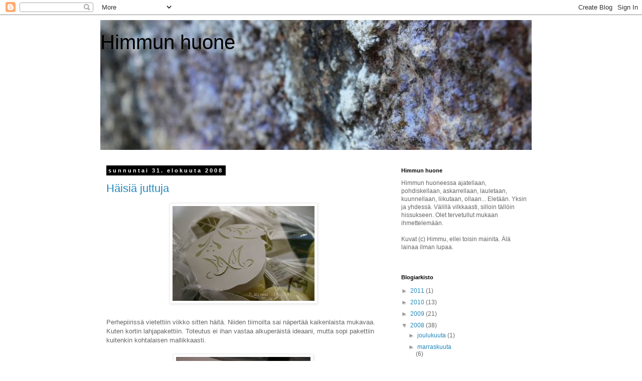

--- FILE ---
content_type: text/html; charset=UTF-8
request_url: https://himmunhuone.blogspot.com/2008/08/
body_size: 11979
content:
<!DOCTYPE html>
<html class='v2' dir='ltr' lang='fi'>
<head>
<link href='https://www.blogger.com/static/v1/widgets/4128112664-css_bundle_v2.css' rel='stylesheet' type='text/css'/>
<meta content='width=1100' name='viewport'/>
<meta content='text/html; charset=UTF-8' http-equiv='Content-Type'/>
<meta content='blogger' name='generator'/>
<link href='https://himmunhuone.blogspot.com/favicon.ico' rel='icon' type='image/x-icon'/>
<link href='http://himmunhuone.blogspot.com/2008/08/' rel='canonical'/>
<link rel="alternate" type="application/atom+xml" title="Himmun huone - Atom" href="https://himmunhuone.blogspot.com/feeds/posts/default" />
<link rel="alternate" type="application/rss+xml" title="Himmun huone - RSS" href="https://himmunhuone.blogspot.com/feeds/posts/default?alt=rss" />
<link rel="service.post" type="application/atom+xml" title="Himmun huone - Atom" href="https://www.blogger.com/feeds/1552957840307607023/posts/default" />
<!--Can't find substitution for tag [blog.ieCssRetrofitLinks]-->
<meta content='http://himmunhuone.blogspot.com/2008/08/' property='og:url'/>
<meta content='Himmun huone' property='og:title'/>
<meta content='' property='og:description'/>
<title>Himmun huone: elokuuta 2008</title>
<style id='page-skin-1' type='text/css'><!--
/*
-----------------------------------------------
Blogger Template Style
Name:     Simple
Designer: Blogger
URL:      www.blogger.com
----------------------------------------------- */
/* Content
----------------------------------------------- */
body {
font: normal normal 12px 'Trebuchet MS', Trebuchet, Verdana, sans-serif;
color: #666666;
background: #ffffff none repeat scroll top left;
padding: 0 0 0 0;
}
html body .region-inner {
min-width: 0;
max-width: 100%;
width: auto;
}
h2 {
font-size: 22px;
}
a:link {
text-decoration:none;
color: #2288bb;
}
a:visited {
text-decoration:none;
color: #888888;
}
a:hover {
text-decoration:underline;
color: #33aaff;
}
.body-fauxcolumn-outer .fauxcolumn-inner {
background: transparent none repeat scroll top left;
_background-image: none;
}
.body-fauxcolumn-outer .cap-top {
position: absolute;
z-index: 1;
height: 400px;
width: 100%;
}
.body-fauxcolumn-outer .cap-top .cap-left {
width: 100%;
background: transparent none repeat-x scroll top left;
_background-image: none;
}
.content-outer {
-moz-box-shadow: 0 0 0 rgba(0, 0, 0, .15);
-webkit-box-shadow: 0 0 0 rgba(0, 0, 0, .15);
-goog-ms-box-shadow: 0 0 0 #333333;
box-shadow: 0 0 0 rgba(0, 0, 0, .15);
margin-bottom: 1px;
}
.content-inner {
padding: 10px 40px;
}
.content-inner {
background-color: #ffffff;
}
/* Header
----------------------------------------------- */
.header-outer {
background: transparent none repeat-x scroll 0 -400px;
_background-image: none;
}
.Header h1 {
font: normal normal 40px 'Trebuchet MS',Trebuchet,Verdana,sans-serif;
color: #000000;
text-shadow: 0 0 0 rgba(0, 0, 0, .2);
}
.Header h1 a {
color: #000000;
}
.Header .description {
font-size: 18px;
color: #000000;
}
.header-inner .Header .titlewrapper {
padding: 22px 0;
}
.header-inner .Header .descriptionwrapper {
padding: 0 0;
}
/* Tabs
----------------------------------------------- */
.tabs-inner .section:first-child {
border-top: 0 solid #dddddd;
}
.tabs-inner .section:first-child ul {
margin-top: -1px;
border-top: 1px solid #dddddd;
border-left: 1px solid #dddddd;
border-right: 1px solid #dddddd;
}
.tabs-inner .widget ul {
background: transparent none repeat-x scroll 0 -800px;
_background-image: none;
border-bottom: 1px solid #dddddd;
margin-top: 0;
margin-left: -30px;
margin-right: -30px;
}
.tabs-inner .widget li a {
display: inline-block;
padding: .6em 1em;
font: normal normal 12px 'Trebuchet MS', Trebuchet, Verdana, sans-serif;
color: #000000;
border-left: 1px solid #ffffff;
border-right: 1px solid #dddddd;
}
.tabs-inner .widget li:first-child a {
border-left: none;
}
.tabs-inner .widget li.selected a, .tabs-inner .widget li a:hover {
color: #000000;
background-color: #eeeeee;
text-decoration: none;
}
/* Columns
----------------------------------------------- */
.main-outer {
border-top: 0 solid transparent;
}
.fauxcolumn-left-outer .fauxcolumn-inner {
border-right: 1px solid transparent;
}
.fauxcolumn-right-outer .fauxcolumn-inner {
border-left: 1px solid transparent;
}
/* Headings
----------------------------------------------- */
div.widget > h2,
div.widget h2.title {
margin: 0 0 1em 0;
font: normal bold 11px 'Trebuchet MS',Trebuchet,Verdana,sans-serif;
color: #000000;
}
/* Widgets
----------------------------------------------- */
.widget .zippy {
color: #999999;
text-shadow: 2px 2px 1px rgba(0, 0, 0, .1);
}
.widget .popular-posts ul {
list-style: none;
}
/* Posts
----------------------------------------------- */
h2.date-header {
font: normal bold 11px Arial, Tahoma, Helvetica, FreeSans, sans-serif;
}
.date-header span {
background-color: #000000;
color: #ffffff;
padding: 0.4em;
letter-spacing: 3px;
margin: inherit;
}
.main-inner {
padding-top: 35px;
padding-bottom: 65px;
}
.main-inner .column-center-inner {
padding: 0 0;
}
.main-inner .column-center-inner .section {
margin: 0 1em;
}
.post {
margin: 0 0 45px 0;
}
h3.post-title, .comments h4 {
font: normal normal 22px 'Trebuchet MS',Trebuchet,Verdana,sans-serif;
margin: .75em 0 0;
}
.post-body {
font-size: 110%;
line-height: 1.4;
position: relative;
}
.post-body img, .post-body .tr-caption-container, .Profile img, .Image img,
.BlogList .item-thumbnail img {
padding: 2px;
background: #ffffff;
border: 1px solid #eeeeee;
-moz-box-shadow: 1px 1px 5px rgba(0, 0, 0, .1);
-webkit-box-shadow: 1px 1px 5px rgba(0, 0, 0, .1);
box-shadow: 1px 1px 5px rgba(0, 0, 0, .1);
}
.post-body img, .post-body .tr-caption-container {
padding: 5px;
}
.post-body .tr-caption-container {
color: #666666;
}
.post-body .tr-caption-container img {
padding: 0;
background: transparent;
border: none;
-moz-box-shadow: 0 0 0 rgba(0, 0, 0, .1);
-webkit-box-shadow: 0 0 0 rgba(0, 0, 0, .1);
box-shadow: 0 0 0 rgba(0, 0, 0, .1);
}
.post-header {
margin: 0 0 1.5em;
line-height: 1.6;
font-size: 90%;
}
.post-footer {
margin: 20px -2px 0;
padding: 5px 10px;
color: #666666;
background-color: #eeeeee;
border-bottom: 1px solid #eeeeee;
line-height: 1.6;
font-size: 90%;
}
#comments .comment-author {
padding-top: 1.5em;
border-top: 1px solid transparent;
background-position: 0 1.5em;
}
#comments .comment-author:first-child {
padding-top: 0;
border-top: none;
}
.avatar-image-container {
margin: .2em 0 0;
}
#comments .avatar-image-container img {
border: 1px solid #eeeeee;
}
/* Comments
----------------------------------------------- */
.comments .comments-content .icon.blog-author {
background-repeat: no-repeat;
background-image: url([data-uri]);
}
.comments .comments-content .loadmore a {
border-top: 1px solid #999999;
border-bottom: 1px solid #999999;
}
.comments .comment-thread.inline-thread {
background-color: #eeeeee;
}
.comments .continue {
border-top: 2px solid #999999;
}
/* Accents
---------------------------------------------- */
.section-columns td.columns-cell {
border-left: 1px solid transparent;
}
.blog-pager {
background: transparent url(//www.blogblog.com/1kt/simple/paging_dot.png) repeat-x scroll top center;
}
.blog-pager-older-link, .home-link,
.blog-pager-newer-link {
background-color: #ffffff;
padding: 5px;
}
.footer-outer {
border-top: 1px dashed #bbbbbb;
}
/* Mobile
----------------------------------------------- */
body.mobile  {
background-size: auto;
}
.mobile .body-fauxcolumn-outer {
background: transparent none repeat scroll top left;
}
.mobile .body-fauxcolumn-outer .cap-top {
background-size: 100% auto;
}
.mobile .content-outer {
-webkit-box-shadow: 0 0 3px rgba(0, 0, 0, .15);
box-shadow: 0 0 3px rgba(0, 0, 0, .15);
}
.mobile .tabs-inner .widget ul {
margin-left: 0;
margin-right: 0;
}
.mobile .post {
margin: 0;
}
.mobile .main-inner .column-center-inner .section {
margin: 0;
}
.mobile .date-header span {
padding: 0.1em 10px;
margin: 0 -10px;
}
.mobile h3.post-title {
margin: 0;
}
.mobile .blog-pager {
background: transparent none no-repeat scroll top center;
}
.mobile .footer-outer {
border-top: none;
}
.mobile .main-inner, .mobile .footer-inner {
background-color: #ffffff;
}
.mobile-index-contents {
color: #666666;
}
.mobile-link-button {
background-color: #2288bb;
}
.mobile-link-button a:link, .mobile-link-button a:visited {
color: #ffffff;
}
.mobile .tabs-inner .section:first-child {
border-top: none;
}
.mobile .tabs-inner .PageList .widget-content {
background-color: #eeeeee;
color: #000000;
border-top: 1px solid #dddddd;
border-bottom: 1px solid #dddddd;
}
.mobile .tabs-inner .PageList .widget-content .pagelist-arrow {
border-left: 1px solid #dddddd;
}

--></style>
<style id='template-skin-1' type='text/css'><!--
body {
min-width: 960px;
}
.content-outer, .content-fauxcolumn-outer, .region-inner {
min-width: 960px;
max-width: 960px;
_width: 960px;
}
.main-inner .columns {
padding-left: 0;
padding-right: 310px;
}
.main-inner .fauxcolumn-center-outer {
left: 0;
right: 310px;
/* IE6 does not respect left and right together */
_width: expression(this.parentNode.offsetWidth -
parseInt("0") -
parseInt("310px") + 'px');
}
.main-inner .fauxcolumn-left-outer {
width: 0;
}
.main-inner .fauxcolumn-right-outer {
width: 310px;
}
.main-inner .column-left-outer {
width: 0;
right: 100%;
margin-left: -0;
}
.main-inner .column-right-outer {
width: 310px;
margin-right: -310px;
}
#layout {
min-width: 0;
}
#layout .content-outer {
min-width: 0;
width: 800px;
}
#layout .region-inner {
min-width: 0;
width: auto;
}
body#layout div.add_widget {
padding: 8px;
}
body#layout div.add_widget a {
margin-left: 32px;
}
--></style>
<link href='https://www.blogger.com/dyn-css/authorization.css?targetBlogID=1552957840307607023&amp;zx=ea4f99bd-e9a0-4e61-a4a3-4c6eb728e385' media='none' onload='if(media!=&#39;all&#39;)media=&#39;all&#39;' rel='stylesheet'/><noscript><link href='https://www.blogger.com/dyn-css/authorization.css?targetBlogID=1552957840307607023&amp;zx=ea4f99bd-e9a0-4e61-a4a3-4c6eb728e385' rel='stylesheet'/></noscript>
<meta name='google-adsense-platform-account' content='ca-host-pub-1556223355139109'/>
<meta name='google-adsense-platform-domain' content='blogspot.com'/>

</head>
<body class='loading variant-simplysimple'>
<div class='navbar section' id='navbar' name='Navigointipalkki'><div class='widget Navbar' data-version='1' id='Navbar1'><script type="text/javascript">
    function setAttributeOnload(object, attribute, val) {
      if(window.addEventListener) {
        window.addEventListener('load',
          function(){ object[attribute] = val; }, false);
      } else {
        window.attachEvent('onload', function(){ object[attribute] = val; });
      }
    }
  </script>
<div id="navbar-iframe-container"></div>
<script type="text/javascript" src="https://apis.google.com/js/platform.js"></script>
<script type="text/javascript">
      gapi.load("gapi.iframes:gapi.iframes.style.bubble", function() {
        if (gapi.iframes && gapi.iframes.getContext) {
          gapi.iframes.getContext().openChild({
              url: 'https://www.blogger.com/navbar/1552957840307607023?origin\x3dhttps://himmunhuone.blogspot.com',
              where: document.getElementById("navbar-iframe-container"),
              id: "navbar-iframe"
          });
        }
      });
    </script><script type="text/javascript">
(function() {
var script = document.createElement('script');
script.type = 'text/javascript';
script.src = '//pagead2.googlesyndication.com/pagead/js/google_top_exp.js';
var head = document.getElementsByTagName('head')[0];
if (head) {
head.appendChild(script);
}})();
</script>
</div></div>
<div class='body-fauxcolumns'>
<div class='fauxcolumn-outer body-fauxcolumn-outer'>
<div class='cap-top'>
<div class='cap-left'></div>
<div class='cap-right'></div>
</div>
<div class='fauxborder-left'>
<div class='fauxborder-right'></div>
<div class='fauxcolumn-inner'>
</div>
</div>
<div class='cap-bottom'>
<div class='cap-left'></div>
<div class='cap-right'></div>
</div>
</div>
</div>
<div class='content'>
<div class='content-fauxcolumns'>
<div class='fauxcolumn-outer content-fauxcolumn-outer'>
<div class='cap-top'>
<div class='cap-left'></div>
<div class='cap-right'></div>
</div>
<div class='fauxborder-left'>
<div class='fauxborder-right'></div>
<div class='fauxcolumn-inner'>
</div>
</div>
<div class='cap-bottom'>
<div class='cap-left'></div>
<div class='cap-right'></div>
</div>
</div>
</div>
<div class='content-outer'>
<div class='content-cap-top cap-top'>
<div class='cap-left'></div>
<div class='cap-right'></div>
</div>
<div class='fauxborder-left content-fauxborder-left'>
<div class='fauxborder-right content-fauxborder-right'></div>
<div class='content-inner'>
<header>
<div class='header-outer'>
<div class='header-cap-top cap-top'>
<div class='cap-left'></div>
<div class='cap-right'></div>
</div>
<div class='fauxborder-left header-fauxborder-left'>
<div class='fauxborder-right header-fauxborder-right'></div>
<div class='region-inner header-inner'>
<div class='header section' id='header' name='Otsikko'><div class='widget Header' data-version='1' id='Header1'>
<div id='header-inner' style='background-image: url("https://blogger.googleusercontent.com/img/b/R29vZ2xl/AVvXsEiqGRfddO-dSpTR8DK0lCr-6csSFwI18HkXxe518XT7Bq2pUuotcvn8pQ5rUXu-PSkDJ43ZyRjuLBKjLWr2oSz2pyfQpGB8LguJjKjqr_1ZmLGMKtksEMHmiPYJKEylBypBx40XsCl-ZnkD/s1600/blog_0697.jpg"); background-position: left; width: 860px; min-height: 259px; _height: 259px; background-repeat: no-repeat; '>
<div class='titlewrapper' style='background: transparent'>
<h1 class='title' style='background: transparent; border-width: 0px'>
<a href='https://himmunhuone.blogspot.com/'>
Himmun huone
</a>
</h1>
</div>
<div class='descriptionwrapper'>
<p class='description'><span>
</span></p>
</div>
</div>
</div></div>
</div>
</div>
<div class='header-cap-bottom cap-bottom'>
<div class='cap-left'></div>
<div class='cap-right'></div>
</div>
</div>
</header>
<div class='tabs-outer'>
<div class='tabs-cap-top cap-top'>
<div class='cap-left'></div>
<div class='cap-right'></div>
</div>
<div class='fauxborder-left tabs-fauxborder-left'>
<div class='fauxborder-right tabs-fauxborder-right'></div>
<div class='region-inner tabs-inner'>
<div class='tabs no-items section' id='crosscol' name='Kaikki sarakkeet'></div>
<div class='tabs no-items section' id='crosscol-overflow' name='Cross-Column 2'></div>
</div>
</div>
<div class='tabs-cap-bottom cap-bottom'>
<div class='cap-left'></div>
<div class='cap-right'></div>
</div>
</div>
<div class='main-outer'>
<div class='main-cap-top cap-top'>
<div class='cap-left'></div>
<div class='cap-right'></div>
</div>
<div class='fauxborder-left main-fauxborder-left'>
<div class='fauxborder-right main-fauxborder-right'></div>
<div class='region-inner main-inner'>
<div class='columns fauxcolumns'>
<div class='fauxcolumn-outer fauxcolumn-center-outer'>
<div class='cap-top'>
<div class='cap-left'></div>
<div class='cap-right'></div>
</div>
<div class='fauxborder-left'>
<div class='fauxborder-right'></div>
<div class='fauxcolumn-inner'>
</div>
</div>
<div class='cap-bottom'>
<div class='cap-left'></div>
<div class='cap-right'></div>
</div>
</div>
<div class='fauxcolumn-outer fauxcolumn-left-outer'>
<div class='cap-top'>
<div class='cap-left'></div>
<div class='cap-right'></div>
</div>
<div class='fauxborder-left'>
<div class='fauxborder-right'></div>
<div class='fauxcolumn-inner'>
</div>
</div>
<div class='cap-bottom'>
<div class='cap-left'></div>
<div class='cap-right'></div>
</div>
</div>
<div class='fauxcolumn-outer fauxcolumn-right-outer'>
<div class='cap-top'>
<div class='cap-left'></div>
<div class='cap-right'></div>
</div>
<div class='fauxborder-left'>
<div class='fauxborder-right'></div>
<div class='fauxcolumn-inner'>
</div>
</div>
<div class='cap-bottom'>
<div class='cap-left'></div>
<div class='cap-right'></div>
</div>
</div>
<!-- corrects IE6 width calculation -->
<div class='columns-inner'>
<div class='column-center-outer'>
<div class='column-center-inner'>
<div class='main section' id='main' name='Ensisijainen'><div class='widget Blog' data-version='1' id='Blog1'>
<div class='blog-posts hfeed'>

          <div class="date-outer">
        
<h2 class='date-header'><span>sunnuntai 31. elokuuta 2008</span></h2>

          <div class="date-posts">
        
<div class='post-outer'>
<div class='post hentry uncustomized-post-template' itemprop='blogPost' itemscope='itemscope' itemtype='http://schema.org/BlogPosting'>
<meta content='https://blogger.googleusercontent.com/img/b/R29vZ2xl/AVvXsEgw17d_jdhkZN4V8Jj5yD2rorjmuDulet0M0gUJkq741xcs-4LvVFiWqhLDLeHYCSDep5MUd0H-B4PVlWUTIKX1DvUFLlrIrEnlN65YsdevtaltFDw73JeK3G6pIZ0DD7C29EtVPQwPpyM/s320/22082008+056+pieni.jpg' itemprop='image_url'/>
<meta content='1552957840307607023' itemprop='blogId'/>
<meta content='3536171663444516155' itemprop='postId'/>
<a name='3536171663444516155'></a>
<h3 class='post-title entry-title' itemprop='name'>
<a href='https://himmunhuone.blogspot.com/2008/08/haisia-juttuja.html'>Häisiä juttuja</a>
</h3>
<div class='post-header'>
<div class='post-header-line-1'></div>
</div>
<div class='post-body entry-content' id='post-body-3536171663444516155' itemprop='description articleBody'>
<a href="https://blogger.googleusercontent.com/img/b/R29vZ2xl/AVvXsEgw17d_jdhkZN4V8Jj5yD2rorjmuDulet0M0gUJkq741xcs-4LvVFiWqhLDLeHYCSDep5MUd0H-B4PVlWUTIKX1DvUFLlrIrEnlN65YsdevtaltFDw73JeK3G6pIZ0DD7C29EtVPQwPpyM/s1600-h/22082008+056+pieni.jpg"><img alt="" border="0" id="BLOGGER_PHOTO_ID_5240772424801949618" src="https://blogger.googleusercontent.com/img/b/R29vZ2xl/AVvXsEgw17d_jdhkZN4V8Jj5yD2rorjmuDulet0M0gUJkq741xcs-4LvVFiWqhLDLeHYCSDep5MUd0H-B4PVlWUTIKX1DvUFLlrIrEnlN65YsdevtaltFDw73JeK3G6pIZ0DD7C29EtVPQwPpyM/s320/22082008+056+pieni.jpg" style="DISPLAY: block; MARGIN: 0px auto 10px; CURSOR: hand; TEXT-ALIGN: center" /></a><br /><div>Perhepiirissä vietettiin viikko sitten häitä. Niiden tiimoilta sai näpertää kaikenlaista mukavaa. Kuten kortin lahjapakettiin. Toteutus ei ihan vastaa alkuperäistä ideaani, mutta sopi pakettiin kuitenkin kohtalaisen mallikkaasti. </div><div><br /> </div><div></div><img alt="" border="0" id="BLOGGER_PHOTO_ID_5240772552023794738" src="https://blogger.googleusercontent.com/img/b/R29vZ2xl/AVvXsEhhR-sylEsdVYYskhHx5XABtwPeGGntAx1vj-oSdCL7p1-KZc33Mzt-nrUFY3hKHa1rd6g9T_sEOFw3WD1MpGKjhimHAGGvxHWGayb62JEv4oSVOk_G5YBgt20Y36dBDFxO35Ev3Rrf-1g/s320/20082008+007+pieni.jpg" style="DISPLAY: block; MARGIN: 0px auto 10px; CURSOR: hand; TEXT-ALIGN: center" /><br /><div>Yhteisprojektina syntyi oivallinen laatikko vanhempieni hankkimaa lahjaa varten. Äiti hoiti ideoinnin ja suunnittelun, isä laatikon teknisen toteutuksen ja minä sommittelin ja maalasin kirjaimet... </div><div><br /> </div><div><a href="https://blogger.googleusercontent.com/img/b/R29vZ2xl/AVvXsEjyMeAxV6NmXvPRZoaXknzkQ3m1IvgHoIH0d2SJfpnxrFyK-gH8XlfginWtrPZ-g0uKU_NFEQV4MtKHOvT9EVV9rlJL5O_LHpAS9ll2yGZH2P3ua3i0EjepQ4Zaz5BptKvxG1OIL7vqHmI/s1600-h/22082008+033+pieni.jpg"><img alt="" border="0" id="BLOGGER_PHOTO_ID_5240770833685385794" src="https://blogger.googleusercontent.com/img/b/R29vZ2xl/AVvXsEjyMeAxV6NmXvPRZoaXknzkQ3m1IvgHoIH0d2SJfpnxrFyK-gH8XlfginWtrPZ-g0uKU_NFEQV4MtKHOvT9EVV9rlJL5O_LHpAS9ll2yGZH2P3ua3i0EjepQ4Zaz5BptKvxG1OIL7vqHmI/s320/22082008+033+pieni.jpg" style="CURSOR: hand" /></a> <a href="https://blogger.googleusercontent.com/img/b/R29vZ2xl/AVvXsEgcqGUAS-93tWwY_u3X1QIPo0rqa16_Bm_rXa89PRbqep7pv-TmR0Bu30dp5srScpdZUEg7YBldCCgQ80nj11ov8Xs3ELTXhTT8s6NvAgaFBfTVhQIjs7tPK3IPZqbEcDl90Q0vem1FJZw/s1600-h/22082008+047+pieni.jpg"><img alt="" border="0" id="BLOGGER_PHOTO_ID_5240772832614938850" src="https://blogger.googleusercontent.com/img/b/R29vZ2xl/AVvXsEgcqGUAS-93tWwY_u3X1QIPo0rqa16_Bm_rXa89PRbqep7pv-TmR0Bu30dp5srScpdZUEg7YBldCCgQ80nj11ov8Xs3ELTXhTT8s6NvAgaFBfTVhQIjs7tPK3IPZqbEcDl90Q0vem1FJZw/s320/22082008+047+pieni.jpg" style="CURSOR: hand" /></a> <a href="https://blogger.googleusercontent.com/img/b/R29vZ2xl/AVvXsEg61PrwynTM-WlSUQbhxvoqntx7S0NR8AQDUaFy4MPVmwJe33QDQDCglJ0_MnZrgVzoV5WgzNqKUSDUEofLhwsRsvhFgxd1sdGsNyvMqwqlZ_ZFUUG024dHOWmjOFYxPugIRbBZ2KIbhLs/s1600-h/22082008+052+pieni+kopio.jpg"></a><br /><br />Ilokseni sain osallistua myös juhlapaikan koristuksen suunnitteluun ja toteutukseen. Sisällä tunnelmaa luotiin lähinnä paperivalaisimilla ja floristin tekimillä upeilla pöytäkoristeilla. Ulkosalla luotettiin kaislojen ja kynttilälyhtyjen voimaan. </div><div><br /> </div><img alt="" border="0" id="BLOGGER_PHOTO_ID_5240774844778228610" src="https://blogger.googleusercontent.com/img/b/R29vZ2xl/AVvXsEhh7W7AQzyHYPPdQJVKuIVlV3yG8ngtTYXJGbwCzGvwT5u2XB93ca-GiUvbUyiKm5sWaXsO-9BZLZ9mr8cd2syzQ3AMWx9vzQc2OGyPGnftnktmIrDnuvZrMlz7tCFnJuLnGwDnTDWAHHw/s320/22082008+052+pieni+kopio.jpg" style="DISPLAY: block; MARGIN: 0px auto 10px; CURSOR: hand; TEXT-ALIGN: center" />
<div style='clear: both;'></div>
</div>
<div class='post-footer'>
<div class='post-footer-line post-footer-line-1'>
<span class='post-author vcard'>
Lähettänyt
<span class='fn' itemprop='author' itemscope='itemscope' itemtype='http://schema.org/Person'>
<meta content='https://www.blogger.com/profile/00465401871394220723' itemprop='url'/>
<a class='g-profile' href='https://www.blogger.com/profile/00465401871394220723' rel='author' title='author profile'>
<span itemprop='name'>Himmu</span>
</a>
</span>
</span>
<span class='post-timestamp'>
klo
<meta content='http://himmunhuone.blogspot.com/2008/08/haisia-juttuja.html' itemprop='url'/>
<a class='timestamp-link' href='https://himmunhuone.blogspot.com/2008/08/haisia-juttuja.html' rel='bookmark' title='permanent link'><abbr class='published' itemprop='datePublished' title='2008-08-31T12:45:00-07:00'>12.45</abbr></a>
</span>
<span class='post-comment-link'>
<a class='comment-link' href='https://www.blogger.com/comment/fullpage/post/1552957840307607023/3536171663444516155' onclick=''>
3 kommenttia:
  </a>
</span>
<span class='post-icons'>
<span class='item-control blog-admin pid-1815004821'>
<a href='https://www.blogger.com/post-edit.g?blogID=1552957840307607023&postID=3536171663444516155&from=pencil' title='Muokkaa tekstiä'>
<img alt='' class='icon-action' height='18' src='https://resources.blogblog.com/img/icon18_edit_allbkg.gif' width='18'/>
</a>
</span>
</span>
<div class='post-share-buttons goog-inline-block'>
</div>
</div>
<div class='post-footer-line post-footer-line-2'>
<span class='post-labels'>
Tunnisteet:
<a href='https://himmunhuone.blogspot.com/search/label/Silt%C3%A4%20v%C3%A4lilt%C3%A4%20ja%20sekaisin' rel='tag'>Siltä väliltä ja sekaisin</a>
</span>
</div>
<div class='post-footer-line post-footer-line-3'>
<span class='post-location'>
</span>
</div>
</div>
</div>
</div>

          </div></div>
        

          <div class="date-outer">
        
<h2 class='date-header'><span>maanantai 25. elokuuta 2008</span></h2>

          <div class="date-posts">
        
<div class='post-outer'>
<div class='post hentry uncustomized-post-template' itemprop='blogPost' itemscope='itemscope' itemtype='http://schema.org/BlogPosting'>
<meta content='https://blogger.googleusercontent.com/img/b/R29vZ2xl/AVvXsEjzJ5fhYq063HpxFTopNejkKmeeCvq75-BeNEvq5UbyldpOWdqlp53Pn0O-YoVO0SDxpCdyfBv8wmIIbi-wsUndSrGdZi9yjQOgI_jZCYKbOo11pBGNW0l6Lz5Ogw-HS2cGDxBUvwAb8U0/s320/18082008+013+pieni+.jpg' itemprop='image_url'/>
<meta content='1552957840307607023' itemprop='blogId'/>
<meta content='2533617963744606187' itemprop='postId'/>
<a name='2533617963744606187'></a>
<h3 class='post-title entry-title' itemprop='name'>
<a href='https://himmunhuone.blogspot.com/2008/08/pikkuruinen-mekko.html'>Pikkuruinen mekko</a>
</h3>
<div class='post-header'>
<div class='post-header-line-1'></div>
</div>
<div class='post-body entry-content' id='post-body-2533617963744606187' itemprop='description articleBody'>
<a href="https://blogger.googleusercontent.com/img/b/R29vZ2xl/AVvXsEjzJ5fhYq063HpxFTopNejkKmeeCvq75-BeNEvq5UbyldpOWdqlp53Pn0O-YoVO0SDxpCdyfBv8wmIIbi-wsUndSrGdZi9yjQOgI_jZCYKbOo11pBGNW0l6Lz5Ogw-HS2cGDxBUvwAb8U0/s1600-h/18082008+013+pieni+.jpg"><img alt="" border="0" id="BLOGGER_PHOTO_ID_5238525612889262114" src="https://blogger.googleusercontent.com/img/b/R29vZ2xl/AVvXsEjzJ5fhYq063HpxFTopNejkKmeeCvq75-BeNEvq5UbyldpOWdqlp53Pn0O-YoVO0SDxpCdyfBv8wmIIbi-wsUndSrGdZi9yjQOgI_jZCYKbOo11pBGNW0l6Lz5Ogw-HS2cGDxBUvwAb8U0/s320/18082008+013+pieni+.jpg" style="DISPLAY: block; MARGIN: 0px auto 10px; CURSOR: hand; TEXT-ALIGN: center" /></a><br /><div>Kesän aikana innostuin kokeilemaan netistä löytämääni pikkutytön kesämekon ohjetta. Ohje oli simppeli, ei kaavaa tai kuvia, vain mallipiirros ja tekstiohjeet. Mekosta nro 1 (kuvassa) tuli tosi piskuinen. Mekossa nro 2 vähän sovelsin ja kokokin solahti sellaiseksi kuin olin ajatellut. </div><div> </div><div>Pidän itse tästä mallista, koska se on niin simppeli. Pienillä muutoksilla ja kangasvalinnoilla siihen saa helposti aivan erilaisen ilmeen. </div><div> </div><div>Malli ja ohjeet:  <a href="http://www.auntycookie.com/">Aunty Coocie</a></div><div> </div>
<div style='clear: both;'></div>
</div>
<div class='post-footer'>
<div class='post-footer-line post-footer-line-1'>
<span class='post-author vcard'>
Lähettänyt
<span class='fn' itemprop='author' itemscope='itemscope' itemtype='http://schema.org/Person'>
<meta content='https://www.blogger.com/profile/00465401871394220723' itemprop='url'/>
<a class='g-profile' href='https://www.blogger.com/profile/00465401871394220723' rel='author' title='author profile'>
<span itemprop='name'>Himmu</span>
</a>
</span>
</span>
<span class='post-timestamp'>
klo
<meta content='http://himmunhuone.blogspot.com/2008/08/pikkuruinen-mekko.html' itemprop='url'/>
<a class='timestamp-link' href='https://himmunhuone.blogspot.com/2008/08/pikkuruinen-mekko.html' rel='bookmark' title='permanent link'><abbr class='published' itemprop='datePublished' title='2008-08-25T11:33:00-07:00'>11.33</abbr></a>
</span>
<span class='post-comment-link'>
<a class='comment-link' href='https://www.blogger.com/comment/fullpage/post/1552957840307607023/2533617963744606187' onclick=''>
3 kommenttia:
  </a>
</span>
<span class='post-icons'>
<span class='item-control blog-admin pid-1815004821'>
<a href='https://www.blogger.com/post-edit.g?blogID=1552957840307607023&postID=2533617963744606187&from=pencil' title='Muokkaa tekstiä'>
<img alt='' class='icon-action' height='18' src='https://resources.blogblog.com/img/icon18_edit_allbkg.gif' width='18'/>
</a>
</span>
</span>
<div class='post-share-buttons goog-inline-block'>
</div>
</div>
<div class='post-footer-line post-footer-line-2'>
<span class='post-labels'>
Tunnisteet:
<a href='https://himmunhuone.blogspot.com/search/label/Ommellen' rel='tag'>Ommellen</a>
</span>
</div>
<div class='post-footer-line post-footer-line-3'>
<span class='post-location'>
</span>
</div>
</div>
</div>
</div>

          </div></div>
        

          <div class="date-outer">
        
<h2 class='date-header'><span>tiistai 19. elokuuta 2008</span></h2>

          <div class="date-posts">
        
<div class='post-outer'>
<div class='post hentry uncustomized-post-template' itemprop='blogPost' itemscope='itemscope' itemtype='http://schema.org/BlogPosting'>
<meta content='https://blogger.googleusercontent.com/img/b/R29vZ2xl/AVvXsEi4YOGwaCtKpoP_F4ufrcXnNl0ycYcNkcjoMP0_rRq409YzIKnZvu4piP-3v6SJ9q7ThJW_2qgSdV2REyJjUZylkZDEmBbQKKCeiUtP1QhANkDLJmrIPmlSRnbCQDNnzpKPSs2obhbc5AI/s320/18082008+011+pieni.jpg' itemprop='image_url'/>
<meta content='1552957840307607023' itemprop='blogId'/>
<meta content='8845504202853987235' itemprop='postId'/>
<a name='8845504202853987235'></a>
<h3 class='post-title entry-title' itemprop='name'>
<a href='https://himmunhuone.blogspot.com/2008/08/kaverille-kassi.html'>Kaverille kassi</a>
</h3>
<div class='post-header'>
<div class='post-header-line-1'></div>
</div>
<div class='post-body entry-content' id='post-body-8845504202853987235' itemprop='description articleBody'>
<a href="https://blogger.googleusercontent.com/img/b/R29vZ2xl/AVvXsEi4YOGwaCtKpoP_F4ufrcXnNl0ycYcNkcjoMP0_rRq409YzIKnZvu4piP-3v6SJ9q7ThJW_2qgSdV2REyJjUZylkZDEmBbQKKCeiUtP1QhANkDLJmrIPmlSRnbCQDNnzpKPSs2obhbc5AI/s1600-h/18082008+011+pieni.jpg"><img alt="" border="0" id="BLOGGER_PHOTO_ID_5236150587973611602" src="https://blogger.googleusercontent.com/img/b/R29vZ2xl/AVvXsEi4YOGwaCtKpoP_F4ufrcXnNl0ycYcNkcjoMP0_rRq409YzIKnZvu4piP-3v6SJ9q7ThJW_2qgSdV2REyJjUZylkZDEmBbQKKCeiUtP1QhANkDLJmrIPmlSRnbCQDNnzpKPSs2obhbc5AI/s320/18082008+011+pieni.jpg" style="DISPLAY: block; MARGIN: 0px auto 10px; CURSOR: hand; TEXT-ALIGN: center" /></a> Ystävä pyysi laukkua itselleen. Olihan sitä siis ryhdyttävä toimeen. <div></div><div></div><br /><img alt="" border="0" id="BLOGGER_PHOTO_ID_5236150466800706210" src="https://blogger.googleusercontent.com/img/b/R29vZ2xl/AVvXsEirkMWEbkZI0mRogOWhzEU7hTusJV2SARlVIlC5ZAjUNJ_l65-DWHadi3Nk6-MU8ng2tGVT7CijmQQuYKC3yR4zkAokNi5tezpn9-MvP7b7A4AyXo5kHu2mKJzIF3nbqazS9ZN0j5g2K7s/s320/18082008+007+pieni.jpg" style="DISPLAY: block; MARGIN: 0px auto 10px; CURSOR: hand; TEXT-ALIGN: center" />Tästä tuli enemmänkin pikkutytön kerhokassi kuin aikuisen naisen olkalaukku. Taidan joku päivä väkertää toisenkin laukun, saa sitten ystävä valita mieleisen.<br /><br />Malli: Ottobre Desing. Kaavat ja ohjeet <a href="http://www.ottobredesign.com/fi/kaavat/pdf/olkalaukku_fi.pdf">täältä</a>
<div style='clear: both;'></div>
</div>
<div class='post-footer'>
<div class='post-footer-line post-footer-line-1'>
<span class='post-author vcard'>
Lähettänyt
<span class='fn' itemprop='author' itemscope='itemscope' itemtype='http://schema.org/Person'>
<meta content='https://www.blogger.com/profile/00465401871394220723' itemprop='url'/>
<a class='g-profile' href='https://www.blogger.com/profile/00465401871394220723' rel='author' title='author profile'>
<span itemprop='name'>Himmu</span>
</a>
</span>
</span>
<span class='post-timestamp'>
klo
<meta content='http://himmunhuone.blogspot.com/2008/08/kaverille-kassi.html' itemprop='url'/>
<a class='timestamp-link' href='https://himmunhuone.blogspot.com/2008/08/kaverille-kassi.html' rel='bookmark' title='permanent link'><abbr class='published' itemprop='datePublished' title='2008-08-19T01:55:00-07:00'>1.55</abbr></a>
</span>
<span class='post-comment-link'>
<a class='comment-link' href='https://www.blogger.com/comment/fullpage/post/1552957840307607023/8845504202853987235' onclick=''>
2 kommenttia:
  </a>
</span>
<span class='post-icons'>
<span class='item-control blog-admin pid-1815004821'>
<a href='https://www.blogger.com/post-edit.g?blogID=1552957840307607023&postID=8845504202853987235&from=pencil' title='Muokkaa tekstiä'>
<img alt='' class='icon-action' height='18' src='https://resources.blogblog.com/img/icon18_edit_allbkg.gif' width='18'/>
</a>
</span>
</span>
<div class='post-share-buttons goog-inline-block'>
</div>
</div>
<div class='post-footer-line post-footer-line-2'>
<span class='post-labels'>
Tunnisteet:
<a href='https://himmunhuone.blogspot.com/search/label/Ommellen' rel='tag'>Ommellen</a>
</span>
</div>
<div class='post-footer-line post-footer-line-3'>
<span class='post-location'>
</span>
</div>
</div>
</div>
</div>

          </div></div>
        

          <div class="date-outer">
        
<h2 class='date-header'><span>maanantai 18. elokuuta 2008</span></h2>

          <div class="date-posts">
        
<div class='post-outer'>
<div class='post hentry uncustomized-post-template' itemprop='blogPost' itemscope='itemscope' itemtype='http://schema.org/BlogPosting'>
<meta content='https://blogger.googleusercontent.com/img/b/R29vZ2xl/AVvXsEg08dM4urty3Kx4TIpNkl-6iH6x2TR_QYHmnAx_9eW64AqEU96ZwsisDkcYXZduCHg_RL8zZMATaCj4kFR6TsWDPxXcpQ1UUF6bqSMP8zjMA24hmwvfrKGYs1yDuONuL_Kll4e3R69XBGc/s320/18082008+033pieni.jpg' itemprop='image_url'/>
<meta content='1552957840307607023' itemprop='blogId'/>
<meta content='2037215662740839634' itemprop='postId'/>
<a name='2037215662740839634'></a>
<h3 class='post-title entry-title' itemprop='name'>
<a href='https://himmunhuone.blogspot.com/2008/08/juhlavalmisteluja.html'>Juhlavalmisteluja</a>
</h3>
<div class='post-header'>
<div class='post-header-line-1'></div>
</div>
<div class='post-body entry-content' id='post-body-2037215662740839634' itemprop='description articleBody'>
<a href="https://blogger.googleusercontent.com/img/b/R29vZ2xl/AVvXsEg08dM4urty3Kx4TIpNkl-6iH6x2TR_QYHmnAx_9eW64AqEU96ZwsisDkcYXZduCHg_RL8zZMATaCj4kFR6TsWDPxXcpQ1UUF6bqSMP8zjMA24hmwvfrKGYs1yDuONuL_Kll4e3R69XBGc/s1600-h/18082008+033pieni.jpg"><img alt="" border="0" id="BLOGGER_PHOTO_ID_5235852577462774530" src="https://blogger.googleusercontent.com/img/b/R29vZ2xl/AVvXsEg08dM4urty3Kx4TIpNkl-6iH6x2TR_QYHmnAx_9eW64AqEU96ZwsisDkcYXZduCHg_RL8zZMATaCj4kFR6TsWDPxXcpQ1UUF6bqSMP8zjMA24hmwvfrKGYs1yDuONuL_Kll4e3R69XBGc/s320/18082008+033pieni.jpg" style="DISPLAY: block; MARGIN: 0px auto 10px; CURSOR: hand; TEXT-ALIGN: center" /></a><br />Menen launtaina häihin ja aloitin juhlatunnelmaan virittäytymisen ompelemalla itselleni laukun. Tai pussukan paremminkin.<br /><br /><a href="https://blogger.googleusercontent.com/img/b/R29vZ2xl/AVvXsEhKeaRhFi9cPbUb_lA5cbxYgr3KZEouOFc77qIzgRHrOy4qOzXganLOuTCrgFD1ABMRph7K25zF4dYcRn9hde-3-5BBOLsV5ZC9t8pyWe6K1hcphSotSC1P3iHP5WUgDwwowAcaDyJLxxU/s1600-h/18082008+031+pieni.jpg"><img alt="" border="0" id="BLOGGER_PHOTO_ID_5235852402136650066" src="https://blogger.googleusercontent.com/img/b/R29vZ2xl/AVvXsEhKeaRhFi9cPbUb_lA5cbxYgr3KZEouOFc77qIzgRHrOy4qOzXganLOuTCrgFD1ABMRph7K25zF4dYcRn9hde-3-5BBOLsV5ZC9t8pyWe6K1hcphSotSC1P3iHP5WUgDwwowAcaDyJLxxU/s320/18082008+031+pieni.jpg" style="DISPLAY: block; MARGIN: 0px auto 10px; CURSOR: hand; TEXT-ALIGN: center" /></a><br /><div>Alunperin ajattelin valmistaa laukun jostain juhlavan kiiltävästä kankaasta, mutta päädyin lopulta paljon arkisempiin kankaisiin. Kovikekankaan käyttö olisi tuonut pussukkaan ryhtiä, mutta sellaista ei sattunut kaapissa ompeluinnostuksen iskiessä olemaan. </div><div> </div><div>Laukusta tuli ehkä vähän hipster-henkinen? No, musta-ruskeassa mekossani taitaa olla vähän saamaa henkeä.</div><div> </div><div>Malli: Ottobre. Kaavan ja ohjeet löydät <a href="http://www.ottobredesign.com/fi/kaavat/pdf/samettilaukku_FI_5-07.pdf">täältä</a>.</div><div></div>
<div style='clear: both;'></div>
</div>
<div class='post-footer'>
<div class='post-footer-line post-footer-line-1'>
<span class='post-author vcard'>
Lähettänyt
<span class='fn' itemprop='author' itemscope='itemscope' itemtype='http://schema.org/Person'>
<meta content='https://www.blogger.com/profile/00465401871394220723' itemprop='url'/>
<a class='g-profile' href='https://www.blogger.com/profile/00465401871394220723' rel='author' title='author profile'>
<span itemprop='name'>Himmu</span>
</a>
</span>
</span>
<span class='post-timestamp'>
klo
<meta content='http://himmunhuone.blogspot.com/2008/08/juhlavalmisteluja.html' itemprop='url'/>
<a class='timestamp-link' href='https://himmunhuone.blogspot.com/2008/08/juhlavalmisteluja.html' rel='bookmark' title='permanent link'><abbr class='published' itemprop='datePublished' title='2008-08-18T06:31:00-07:00'>6.31</abbr></a>
</span>
<span class='post-comment-link'>
<a class='comment-link' href='https://www.blogger.com/comment/fullpage/post/1552957840307607023/2037215662740839634' onclick=''>
3 kommenttia:
  </a>
</span>
<span class='post-icons'>
<span class='item-control blog-admin pid-1815004821'>
<a href='https://www.blogger.com/post-edit.g?blogID=1552957840307607023&postID=2037215662740839634&from=pencil' title='Muokkaa tekstiä'>
<img alt='' class='icon-action' height='18' src='https://resources.blogblog.com/img/icon18_edit_allbkg.gif' width='18'/>
</a>
</span>
</span>
<div class='post-share-buttons goog-inline-block'>
</div>
</div>
<div class='post-footer-line post-footer-line-2'>
<span class='post-labels'>
Tunnisteet:
<a href='https://himmunhuone.blogspot.com/search/label/Ommellen' rel='tag'>Ommellen</a>
</span>
</div>
<div class='post-footer-line post-footer-line-3'>
<span class='post-location'>
</span>
</div>
</div>
</div>
</div>

        </div></div>
      
</div>
<div class='blog-pager' id='blog-pager'>
<span id='blog-pager-newer-link'>
<a class='blog-pager-newer-link' href='https://himmunhuone.blogspot.com/search?updated-max=2008-11-01T10:37:00-07:00&amp;max-results=7&amp;reverse-paginate=true' id='Blog1_blog-pager-newer-link' title='Uudemmat tekstit'>Uudemmat tekstit</a>
</span>
<span id='blog-pager-older-link'>
<a class='blog-pager-older-link' href='https://himmunhuone.blogspot.com/search?updated-max=2008-08-18T06:31:00-07:00&amp;max-results=7' id='Blog1_blog-pager-older-link' title='Vanhemmat tekstit'>Vanhemmat tekstit</a>
</span>
<a class='home-link' href='https://himmunhuone.blogspot.com/'>Etusivu</a>
</div>
<div class='clear'></div>
<div class='blog-feeds'>
<div class='feed-links'>
Tilaa:
<a class='feed-link' href='https://himmunhuone.blogspot.com/feeds/posts/default' target='_blank' type='application/atom+xml'>Kommentit (Atom)</a>
</div>
</div>
</div></div>
</div>
</div>
<div class='column-left-outer'>
<div class='column-left-inner'>
<aside>
</aside>
</div>
</div>
<div class='column-right-outer'>
<div class='column-right-inner'>
<aside>
<div class='sidebar section' id='sidebar-right-1'><div class='widget Text' data-version='1' id='Text1'>
<h2 class='title'>Himmun huone</h2>
<div class='widget-content'>
Himmun huoneessa ajatellaan, pohdiskellaan, askarrellaan, lauletaan, kuunnellaan, liikutaan, ollaan... Eletään. Yksin ja yhdessä. Välillä vilkkaasti, silloin tällöin hissukseen. Olet tervetullut mukaan ihmettelemään.<br/><br/>Kuvat (c) Himmu, ellei toisin mainita. Älä lainaa ilman lupaa.<br/>             <br/>
</div>
<div class='clear'></div>
</div></div>
<table border='0' cellpadding='0' cellspacing='0' class='section-columns columns-2'>
<tbody>
<tr>
<td class='first columns-cell'>
<div class='sidebar section' id='sidebar-right-2-1'><div class='widget BlogArchive' data-version='1' id='BlogArchive1'>
<h2>Blogiarkisto</h2>
<div class='widget-content'>
<div id='ArchiveList'>
<div id='BlogArchive1_ArchiveList'>
<ul class='hierarchy'>
<li class='archivedate collapsed'>
<a class='toggle' href='javascript:void(0)'>
<span class='zippy'>

        &#9658;&#160;
      
</span>
</a>
<a class='post-count-link' href='https://himmunhuone.blogspot.com/2011/'>
2011
</a>
<span class='post-count' dir='ltr'>(1)</span>
<ul class='hierarchy'>
<li class='archivedate collapsed'>
<a class='toggle' href='javascript:void(0)'>
<span class='zippy'>

        &#9658;&#160;
      
</span>
</a>
<a class='post-count-link' href='https://himmunhuone.blogspot.com/2011/09/'>
syyskuuta
</a>
<span class='post-count' dir='ltr'>(1)</span>
</li>
</ul>
</li>
</ul>
<ul class='hierarchy'>
<li class='archivedate collapsed'>
<a class='toggle' href='javascript:void(0)'>
<span class='zippy'>

        &#9658;&#160;
      
</span>
</a>
<a class='post-count-link' href='https://himmunhuone.blogspot.com/2010/'>
2010
</a>
<span class='post-count' dir='ltr'>(13)</span>
<ul class='hierarchy'>
<li class='archivedate collapsed'>
<a class='toggle' href='javascript:void(0)'>
<span class='zippy'>

        &#9658;&#160;
      
</span>
</a>
<a class='post-count-link' href='https://himmunhuone.blogspot.com/2010/12/'>
joulukuuta
</a>
<span class='post-count' dir='ltr'>(3)</span>
</li>
</ul>
<ul class='hierarchy'>
<li class='archivedate collapsed'>
<a class='toggle' href='javascript:void(0)'>
<span class='zippy'>

        &#9658;&#160;
      
</span>
</a>
<a class='post-count-link' href='https://himmunhuone.blogspot.com/2010/11/'>
marraskuuta
</a>
<span class='post-count' dir='ltr'>(2)</span>
</li>
</ul>
<ul class='hierarchy'>
<li class='archivedate collapsed'>
<a class='toggle' href='javascript:void(0)'>
<span class='zippy'>

        &#9658;&#160;
      
</span>
</a>
<a class='post-count-link' href='https://himmunhuone.blogspot.com/2010/10/'>
lokakuuta
</a>
<span class='post-count' dir='ltr'>(4)</span>
</li>
</ul>
<ul class='hierarchy'>
<li class='archivedate collapsed'>
<a class='toggle' href='javascript:void(0)'>
<span class='zippy'>

        &#9658;&#160;
      
</span>
</a>
<a class='post-count-link' href='https://himmunhuone.blogspot.com/2010/08/'>
elokuuta
</a>
<span class='post-count' dir='ltr'>(2)</span>
</li>
</ul>
<ul class='hierarchy'>
<li class='archivedate collapsed'>
<a class='toggle' href='javascript:void(0)'>
<span class='zippy'>

        &#9658;&#160;
      
</span>
</a>
<a class='post-count-link' href='https://himmunhuone.blogspot.com/2010/01/'>
tammikuuta
</a>
<span class='post-count' dir='ltr'>(2)</span>
</li>
</ul>
</li>
</ul>
<ul class='hierarchy'>
<li class='archivedate collapsed'>
<a class='toggle' href='javascript:void(0)'>
<span class='zippy'>

        &#9658;&#160;
      
</span>
</a>
<a class='post-count-link' href='https://himmunhuone.blogspot.com/2009/'>
2009
</a>
<span class='post-count' dir='ltr'>(21)</span>
<ul class='hierarchy'>
<li class='archivedate collapsed'>
<a class='toggle' href='javascript:void(0)'>
<span class='zippy'>

        &#9658;&#160;
      
</span>
</a>
<a class='post-count-link' href='https://himmunhuone.blogspot.com/2009/12/'>
joulukuuta
</a>
<span class='post-count' dir='ltr'>(5)</span>
</li>
</ul>
<ul class='hierarchy'>
<li class='archivedate collapsed'>
<a class='toggle' href='javascript:void(0)'>
<span class='zippy'>

        &#9658;&#160;
      
</span>
</a>
<a class='post-count-link' href='https://himmunhuone.blogspot.com/2009/11/'>
marraskuuta
</a>
<span class='post-count' dir='ltr'>(5)</span>
</li>
</ul>
<ul class='hierarchy'>
<li class='archivedate collapsed'>
<a class='toggle' href='javascript:void(0)'>
<span class='zippy'>

        &#9658;&#160;
      
</span>
</a>
<a class='post-count-link' href='https://himmunhuone.blogspot.com/2009/10/'>
lokakuuta
</a>
<span class='post-count' dir='ltr'>(2)</span>
</li>
</ul>
<ul class='hierarchy'>
<li class='archivedate collapsed'>
<a class='toggle' href='javascript:void(0)'>
<span class='zippy'>

        &#9658;&#160;
      
</span>
</a>
<a class='post-count-link' href='https://himmunhuone.blogspot.com/2009/07/'>
heinäkuuta
</a>
<span class='post-count' dir='ltr'>(1)</span>
</li>
</ul>
<ul class='hierarchy'>
<li class='archivedate collapsed'>
<a class='toggle' href='javascript:void(0)'>
<span class='zippy'>

        &#9658;&#160;
      
</span>
</a>
<a class='post-count-link' href='https://himmunhuone.blogspot.com/2009/06/'>
kesäkuuta
</a>
<span class='post-count' dir='ltr'>(1)</span>
</li>
</ul>
<ul class='hierarchy'>
<li class='archivedate collapsed'>
<a class='toggle' href='javascript:void(0)'>
<span class='zippy'>

        &#9658;&#160;
      
</span>
</a>
<a class='post-count-link' href='https://himmunhuone.blogspot.com/2009/04/'>
huhtikuuta
</a>
<span class='post-count' dir='ltr'>(1)</span>
</li>
</ul>
<ul class='hierarchy'>
<li class='archivedate collapsed'>
<a class='toggle' href='javascript:void(0)'>
<span class='zippy'>

        &#9658;&#160;
      
</span>
</a>
<a class='post-count-link' href='https://himmunhuone.blogspot.com/2009/03/'>
maaliskuuta
</a>
<span class='post-count' dir='ltr'>(2)</span>
</li>
</ul>
<ul class='hierarchy'>
<li class='archivedate collapsed'>
<a class='toggle' href='javascript:void(0)'>
<span class='zippy'>

        &#9658;&#160;
      
</span>
</a>
<a class='post-count-link' href='https://himmunhuone.blogspot.com/2009/02/'>
helmikuuta
</a>
<span class='post-count' dir='ltr'>(2)</span>
</li>
</ul>
<ul class='hierarchy'>
<li class='archivedate collapsed'>
<a class='toggle' href='javascript:void(0)'>
<span class='zippy'>

        &#9658;&#160;
      
</span>
</a>
<a class='post-count-link' href='https://himmunhuone.blogspot.com/2009/01/'>
tammikuuta
</a>
<span class='post-count' dir='ltr'>(2)</span>
</li>
</ul>
</li>
</ul>
<ul class='hierarchy'>
<li class='archivedate expanded'>
<a class='toggle' href='javascript:void(0)'>
<span class='zippy toggle-open'>

        &#9660;&#160;
      
</span>
</a>
<a class='post-count-link' href='https://himmunhuone.blogspot.com/2008/'>
2008
</a>
<span class='post-count' dir='ltr'>(38)</span>
<ul class='hierarchy'>
<li class='archivedate collapsed'>
<a class='toggle' href='javascript:void(0)'>
<span class='zippy'>

        &#9658;&#160;
      
</span>
</a>
<a class='post-count-link' href='https://himmunhuone.blogspot.com/2008/12/'>
joulukuuta
</a>
<span class='post-count' dir='ltr'>(1)</span>
</li>
</ul>
<ul class='hierarchy'>
<li class='archivedate collapsed'>
<a class='toggle' href='javascript:void(0)'>
<span class='zippy'>

        &#9658;&#160;
      
</span>
</a>
<a class='post-count-link' href='https://himmunhuone.blogspot.com/2008/11/'>
marraskuuta
</a>
<span class='post-count' dir='ltr'>(6)</span>
</li>
</ul>
<ul class='hierarchy'>
<li class='archivedate collapsed'>
<a class='toggle' href='javascript:void(0)'>
<span class='zippy'>

        &#9658;&#160;
      
</span>
</a>
<a class='post-count-link' href='https://himmunhuone.blogspot.com/2008/10/'>
lokakuuta
</a>
<span class='post-count' dir='ltr'>(4)</span>
</li>
</ul>
<ul class='hierarchy'>
<li class='archivedate collapsed'>
<a class='toggle' href='javascript:void(0)'>
<span class='zippy'>

        &#9658;&#160;
      
</span>
</a>
<a class='post-count-link' href='https://himmunhuone.blogspot.com/2008/09/'>
syyskuuta
</a>
<span class='post-count' dir='ltr'>(3)</span>
</li>
</ul>
<ul class='hierarchy'>
<li class='archivedate expanded'>
<a class='toggle' href='javascript:void(0)'>
<span class='zippy toggle-open'>

        &#9660;&#160;
      
</span>
</a>
<a class='post-count-link' href='https://himmunhuone.blogspot.com/2008/08/'>
elokuuta
</a>
<span class='post-count' dir='ltr'>(4)</span>
<ul class='posts'>
<li><a href='https://himmunhuone.blogspot.com/2008/08/haisia-juttuja.html'>Häisiä juttuja</a></li>
<li><a href='https://himmunhuone.blogspot.com/2008/08/pikkuruinen-mekko.html'>Pikkuruinen mekko</a></li>
<li><a href='https://himmunhuone.blogspot.com/2008/08/kaverille-kassi.html'>Kaverille kassi</a></li>
<li><a href='https://himmunhuone.blogspot.com/2008/08/juhlavalmisteluja.html'>Juhlavalmisteluja</a></li>
</ul>
</li>
</ul>
<ul class='hierarchy'>
<li class='archivedate collapsed'>
<a class='toggle' href='javascript:void(0)'>
<span class='zippy'>

        &#9658;&#160;
      
</span>
</a>
<a class='post-count-link' href='https://himmunhuone.blogspot.com/2008/07/'>
heinäkuuta
</a>
<span class='post-count' dir='ltr'>(1)</span>
</li>
</ul>
<ul class='hierarchy'>
<li class='archivedate collapsed'>
<a class='toggle' href='javascript:void(0)'>
<span class='zippy'>

        &#9658;&#160;
      
</span>
</a>
<a class='post-count-link' href='https://himmunhuone.blogspot.com/2008/06/'>
kesäkuuta
</a>
<span class='post-count' dir='ltr'>(3)</span>
</li>
</ul>
<ul class='hierarchy'>
<li class='archivedate collapsed'>
<a class='toggle' href='javascript:void(0)'>
<span class='zippy'>

        &#9658;&#160;
      
</span>
</a>
<a class='post-count-link' href='https://himmunhuone.blogspot.com/2008/05/'>
toukokuuta
</a>
<span class='post-count' dir='ltr'>(4)</span>
</li>
</ul>
<ul class='hierarchy'>
<li class='archivedate collapsed'>
<a class='toggle' href='javascript:void(0)'>
<span class='zippy'>

        &#9658;&#160;
      
</span>
</a>
<a class='post-count-link' href='https://himmunhuone.blogspot.com/2008/04/'>
huhtikuuta
</a>
<span class='post-count' dir='ltr'>(2)</span>
</li>
</ul>
<ul class='hierarchy'>
<li class='archivedate collapsed'>
<a class='toggle' href='javascript:void(0)'>
<span class='zippy'>

        &#9658;&#160;
      
</span>
</a>
<a class='post-count-link' href='https://himmunhuone.blogspot.com/2008/03/'>
maaliskuuta
</a>
<span class='post-count' dir='ltr'>(2)</span>
</li>
</ul>
<ul class='hierarchy'>
<li class='archivedate collapsed'>
<a class='toggle' href='javascript:void(0)'>
<span class='zippy'>

        &#9658;&#160;
      
</span>
</a>
<a class='post-count-link' href='https://himmunhuone.blogspot.com/2008/02/'>
helmikuuta
</a>
<span class='post-count' dir='ltr'>(2)</span>
</li>
</ul>
<ul class='hierarchy'>
<li class='archivedate collapsed'>
<a class='toggle' href='javascript:void(0)'>
<span class='zippy'>

        &#9658;&#160;
      
</span>
</a>
<a class='post-count-link' href='https://himmunhuone.blogspot.com/2008/01/'>
tammikuuta
</a>
<span class='post-count' dir='ltr'>(6)</span>
</li>
</ul>
</li>
</ul>
</div>
</div>
<div class='clear'></div>
</div>
</div></div>
</td>
<td class='columns-cell'>
<div class='sidebar no-items section' id='sidebar-right-2-2'></div>
</td>
</tr>
</tbody>
</table>
<div class='sidebar no-items section' id='sidebar-right-3'></div>
</aside>
</div>
</div>
</div>
<div style='clear: both'></div>
<!-- columns -->
</div>
<!-- main -->
</div>
</div>
<div class='main-cap-bottom cap-bottom'>
<div class='cap-left'></div>
<div class='cap-right'></div>
</div>
</div>
<footer>
<div class='footer-outer'>
<div class='footer-cap-top cap-top'>
<div class='cap-left'></div>
<div class='cap-right'></div>
</div>
<div class='fauxborder-left footer-fauxborder-left'>
<div class='fauxborder-right footer-fauxborder-right'></div>
<div class='region-inner footer-inner'>
<div class='foot no-items section' id='footer-1'></div>
<table border='0' cellpadding='0' cellspacing='0' class='section-columns columns-2'>
<tbody>
<tr>
<td class='first columns-cell'>
<div class='foot no-items section' id='footer-2-1'></div>
</td>
<td class='columns-cell'>
<div class='foot no-items section' id='footer-2-2'></div>
</td>
</tr>
</tbody>
</table>
<!-- outside of the include in order to lock Attribution widget -->
<div class='foot section' id='footer-3' name='Alatunniste'><div class='widget Attribution' data-version='1' id='Attribution1'>
<div class='widget-content' style='text-align: center;'>
Teema: Yksinkertainen. Sisällön tarjoaa <a href='https://www.blogger.com' target='_blank'>Blogger</a>.
</div>
<div class='clear'></div>
</div></div>
</div>
</div>
<div class='footer-cap-bottom cap-bottom'>
<div class='cap-left'></div>
<div class='cap-right'></div>
</div>
</div>
</footer>
<!-- content -->
</div>
</div>
<div class='content-cap-bottom cap-bottom'>
<div class='cap-left'></div>
<div class='cap-right'></div>
</div>
</div>
</div>
<script type='text/javascript'>
    window.setTimeout(function() {
        document.body.className = document.body.className.replace('loading', '');
      }, 10);
  </script>

<script type="text/javascript" src="https://www.blogger.com/static/v1/widgets/1601900224-widgets.js"></script>
<script type='text/javascript'>
window['__wavt'] = 'AOuZoY6zJS_Ceru1bM2fBEmrD_M96kacWQ:1762959616074';_WidgetManager._Init('//www.blogger.com/rearrange?blogID\x3d1552957840307607023','//himmunhuone.blogspot.com/2008/08/','1552957840307607023');
_WidgetManager._SetDataContext([{'name': 'blog', 'data': {'blogId': '1552957840307607023', 'title': 'Himmun huone', 'url': 'https://himmunhuone.blogspot.com/2008/08/', 'canonicalUrl': 'http://himmunhuone.blogspot.com/2008/08/', 'homepageUrl': 'https://himmunhuone.blogspot.com/', 'searchUrl': 'https://himmunhuone.blogspot.com/search', 'canonicalHomepageUrl': 'http://himmunhuone.blogspot.com/', 'blogspotFaviconUrl': 'https://himmunhuone.blogspot.com/favicon.ico', 'bloggerUrl': 'https://www.blogger.com', 'hasCustomDomain': false, 'httpsEnabled': true, 'enabledCommentProfileImages': true, 'gPlusViewType': 'FILTERED_POSTMOD', 'adultContent': false, 'analyticsAccountNumber': '', 'encoding': 'UTF-8', 'locale': 'fi', 'localeUnderscoreDelimited': 'fi', 'languageDirection': 'ltr', 'isPrivate': false, 'isMobile': false, 'isMobileRequest': false, 'mobileClass': '', 'isPrivateBlog': false, 'isDynamicViewsAvailable': true, 'feedLinks': '\x3clink rel\x3d\x22alternate\x22 type\x3d\x22application/atom+xml\x22 title\x3d\x22Himmun huone - Atom\x22 href\x3d\x22https://himmunhuone.blogspot.com/feeds/posts/default\x22 /\x3e\n\x3clink rel\x3d\x22alternate\x22 type\x3d\x22application/rss+xml\x22 title\x3d\x22Himmun huone - RSS\x22 href\x3d\x22https://himmunhuone.blogspot.com/feeds/posts/default?alt\x3drss\x22 /\x3e\n\x3clink rel\x3d\x22service.post\x22 type\x3d\x22application/atom+xml\x22 title\x3d\x22Himmun huone - Atom\x22 href\x3d\x22https://www.blogger.com/feeds/1552957840307607023/posts/default\x22 /\x3e\n', 'meTag': '', 'adsenseHostId': 'ca-host-pub-1556223355139109', 'adsenseHasAds': false, 'adsenseAutoAds': false, 'boqCommentIframeForm': true, 'loginRedirectParam': '', 'view': '', 'dynamicViewsCommentsSrc': '//www.blogblog.com/dynamicviews/4224c15c4e7c9321/js/comments.js', 'dynamicViewsScriptSrc': '//www.blogblog.com/dynamicviews/3ad3fa1fed980092', 'plusOneApiSrc': 'https://apis.google.com/js/platform.js', 'disableGComments': true, 'interstitialAccepted': false, 'sharing': {'platforms': [{'name': 'Hae linkki', 'key': 'link', 'shareMessage': 'Hae linkki', 'target': ''}, {'name': 'Facebook', 'key': 'facebook', 'shareMessage': 'Jaa: Facebook', 'target': 'facebook'}, {'name': 'Bloggaa t\xe4st\xe4!', 'key': 'blogThis', 'shareMessage': 'Bloggaa t\xe4st\xe4!', 'target': 'blog'}, {'name': 'X', 'key': 'twitter', 'shareMessage': 'Jaa: X', 'target': 'twitter'}, {'name': 'Pinterest', 'key': 'pinterest', 'shareMessage': 'Jaa: Pinterest', 'target': 'pinterest'}, {'name': 'S\xe4hk\xf6posti', 'key': 'email', 'shareMessage': 'S\xe4hk\xf6posti', 'target': 'email'}], 'disableGooglePlus': true, 'googlePlusShareButtonWidth': 0, 'googlePlusBootstrap': '\x3cscript type\x3d\x22text/javascript\x22\x3ewindow.___gcfg \x3d {\x27lang\x27: \x27fi\x27};\x3c/script\x3e'}, 'hasCustomJumpLinkMessage': false, 'jumpLinkMessage': 'Lue lis\xe4\xe4', 'pageType': 'archive', 'pageName': 'elokuuta 2008', 'pageTitle': 'Himmun huone: elokuuta 2008'}}, {'name': 'features', 'data': {}}, {'name': 'messages', 'data': {'edit': 'Muokkaa', 'linkCopiedToClipboard': 'Linkki kopioitiin leikep\xf6yd\xe4lle!', 'ok': 'OK', 'postLink': 'Tekstin linkki'}}, {'name': 'template', 'data': {'name': 'Simple', 'localizedName': 'Yksinkertainen', 'isResponsive': false, 'isAlternateRendering': false, 'isCustom': false, 'variant': 'simplysimple', 'variantId': 'simplysimple'}}, {'name': 'view', 'data': {'classic': {'name': 'classic', 'url': '?view\x3dclassic'}, 'flipcard': {'name': 'flipcard', 'url': '?view\x3dflipcard'}, 'magazine': {'name': 'magazine', 'url': '?view\x3dmagazine'}, 'mosaic': {'name': 'mosaic', 'url': '?view\x3dmosaic'}, 'sidebar': {'name': 'sidebar', 'url': '?view\x3dsidebar'}, 'snapshot': {'name': 'snapshot', 'url': '?view\x3dsnapshot'}, 'timeslide': {'name': 'timeslide', 'url': '?view\x3dtimeslide'}, 'isMobile': false, 'title': 'Himmun huone', 'description': '', 'url': 'https://himmunhuone.blogspot.com/2008/08/', 'type': 'feed', 'isSingleItem': false, 'isMultipleItems': true, 'isError': false, 'isPage': false, 'isPost': false, 'isHomepage': false, 'isArchive': true, 'isLabelSearch': false, 'archive': {'year': 2008, 'month': 8, 'rangeMessage': 'N\xe4ytet\xe4\xe4n blogitekstit, joiden ajankohta on elokuu, 2008.'}}}]);
_WidgetManager._RegisterWidget('_NavbarView', new _WidgetInfo('Navbar1', 'navbar', document.getElementById('Navbar1'), {}, 'displayModeFull'));
_WidgetManager._RegisterWidget('_HeaderView', new _WidgetInfo('Header1', 'header', document.getElementById('Header1'), {}, 'displayModeFull'));
_WidgetManager._RegisterWidget('_BlogView', new _WidgetInfo('Blog1', 'main', document.getElementById('Blog1'), {'cmtInteractionsEnabled': false, 'lightboxEnabled': true, 'lightboxModuleUrl': 'https://www.blogger.com/static/v1/jsbin/180837686-lbx__fi.js', 'lightboxCssUrl': 'https://www.blogger.com/static/v1/v-css/828616780-lightbox_bundle.css'}, 'displayModeFull'));
_WidgetManager._RegisterWidget('_TextView', new _WidgetInfo('Text1', 'sidebar-right-1', document.getElementById('Text1'), {}, 'displayModeFull'));
_WidgetManager._RegisterWidget('_BlogArchiveView', new _WidgetInfo('BlogArchive1', 'sidebar-right-2-1', document.getElementById('BlogArchive1'), {'languageDirection': 'ltr', 'loadingMessage': 'Ladataan\x26hellip;'}, 'displayModeFull'));
_WidgetManager._RegisterWidget('_AttributionView', new _WidgetInfo('Attribution1', 'footer-3', document.getElementById('Attribution1'), {}, 'displayModeFull'));
</script>
</body>
</html>